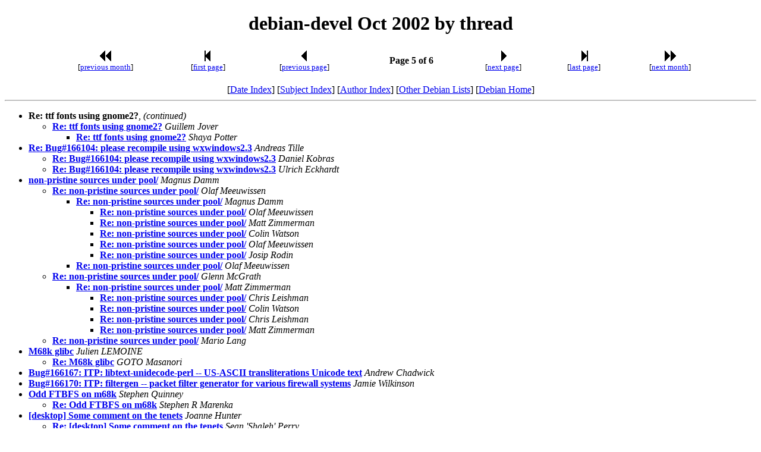

--- FILE ---
content_type: text/html
request_url: https://lists.debian.org/debian-devel/2002/10/thrd5.html
body_size: 10962
content:
<!-- MHonArc v2.6.19 -->
<!DOCTYPE HTML PUBLIC "-//W3C//DTD HTML 4.01 Transitional//EN"
        "http://www.w3.org/TR/html4/loose.dtd">
<HTML>
<HEAD>
<TITLE>debian-devel Oct 2002 by thread
</TITLE>
<META NAME="robots" CONTENT="noindex,follow">
<meta name="viewport" content="width=device-width, initial-scale=1">
</HEAD>
<BODY>
<CENTER><H1>debian-devel Oct 2002 by thread
</H1></CENTER>
<!--TNAVSTART-->
<center>
<table width="90%">
<tr>
<td align="center"><a href="/cgi-bin/navigate/prev/debian-devel/2002/10/thrd5"><img width=20 height=22 src="/images/pprev.png" alt="<<"></a>
<br />
<small>[<a href="/cgi-bin/navigate/prev/debian-devel/2002/10/thrd5">previous month</a>]</small>
</td>
<td align="center"><a href="threads.html"><img width=20 height=22
src="/images/first.png" alt="|<"></a>
<br>
<small>[<a href="threads.html">first page</a>]</small>
</td>
<td align="center"><a href="thrd4.html"><img width=20 height=22
src="/images/prev.png" alt="<"></a>
<br>
<small>[<a href="thrd4.html">previous page</a>]</small>
</td>
<td align="center"><b>Page 5 of 6</b></td>
<td align="center"><a href="thrd6.html"><img width=20 height=22
src="/images/next.png" alt=">"></a>
<br>
<small>[<a href="thrd6.html">next page</a>]</small>
</td>
<td align="center"><a href="thrd6.html"><img width=20 height=22
src="/images/last.png" alt=">|"></a>
<br>
<small>[<a href="thrd6.html">last page</a>]</small>
</td>
<td align="center"><a href="/cgi-bin/navigate/next/debian-devel/2002/10/thrd5"><img width=20 height=22 src="/images/nnext.png" alt="&gt;&gt;"></a>
 <br />
 <small>[<a href="/cgi-bin/navigate/next/debian-devel/2002/10/thrd5">next month</a>]</small>
</td>
</tr>
</table>
<br>
[<a href="maillist.html">Date Index</a>]
[<a href="subject.html">Subject Index</a>]
[<a href="author.html">Author Index</a>]
[<a href="/">Other Debian Lists</a>]
[<a href="https://www.debian.org/">Debian Home</a>]
<hr>
</center>
<!--TNAVEND-->
<ul>
<li><strong>Re: ttf fonts using gnome2?</strong>, <em>(continued)</em>
<ul>
<li><strong><a name="02094" href="msg02094.html">Re: ttf fonts using gnome2?</a></strong> <em>Guillem Jover</em></li>
<ul>
<li><strong><a name="02252" href="msg02252.html">Re: ttf fonts using gnome2?</a></strong> <em>Shaya Potter</em></li>
</li>
</ul>
</li>
</ul>
</li>
<li><strong><a name="01798" href="msg01798.html">Re: Bug#166104: please recompile using wxwindows2.3</a></strong> <em>Andreas Tille</em></li>
<ul>
<li><strong><a name="01814" href="msg01814.html">Re: Bug#166104: please recompile using wxwindows2.3</a></strong> <em>Daniel Kobras</em></li>
</li>
<li><strong><a name="01817" href="msg01817.html">Re: Bug#166104: please recompile using wxwindows2.3</a></strong> <em>Ulrich Eckhardt</em></li>
</li>
</ul>
</li>
<li><strong><a name="01799" href="msg01799.html">non-pristine sources under pool/</a></strong> <em>Magnus Damm</em></li>
<ul>
<li><strong><a name="01804" href="msg01804.html">Re: non-pristine sources under pool/</a></strong> <em>Olaf Meeuwissen</em></li>
<ul>
<li><strong><a name="01807" href="msg01807.html">Re: non-pristine sources under pool/</a></strong> <em>Magnus Damm</em></li>
<ul>
<li><strong><a name="01813" href="msg01813.html">Re: non-pristine sources under pool/</a></strong> <em>Olaf Meeuwissen</em></li>
</li>
<li><strong><a name="01892" href="msg01892.html">Re: non-pristine sources under pool/</a></strong> <em>Matt Zimmerman</em></li>
</li>
<li><strong><a name="01899" href="msg01899.html">Re: non-pristine sources under pool/</a></strong> <em>Colin Watson</em></li>
</li>
<li><strong><a name="01950" href="msg01950.html">Re: non-pristine sources under pool/</a></strong> <em>Olaf Meeuwissen</em></li>
</li>
<li><strong><a name="01824" href="msg01824.html">Re: non-pristine sources under pool/</a></strong> <em>Josip Rodin</em></li>
</li>
</ul>
</li>
<li><strong><a name="01808" href="msg01808.html">Re: non-pristine sources under pool/</a></strong> <em>Olaf Meeuwissen</em></li>
</li>
</ul>
</li>
<li><strong><a name="01810" href="msg01810.html">Re: non-pristine sources under pool/</a></strong> <em>Glenn McGrath</em></li>
<ul>
<li><strong><a name="01894" href="msg01894.html">Re: non-pristine sources under pool/</a></strong> <em>Matt Zimmerman</em></li>
<ul>
<li><strong><a name="02035" href="msg02035.html">Re: non-pristine sources under pool/</a></strong> <em>Chris Leishman</em></li>
</li>
<li><strong><a name="02036" href="msg02036.html">Re: non-pristine sources under pool/</a></strong> <em>Colin Watson</em></li>
</li>
<li><strong><a name="02302" href="msg02302.html">Re: non-pristine sources under pool/</a></strong> <em>Chris Leishman</em></li>
</li>
<li><strong><a name="02041" href="msg02041.html">Re: non-pristine sources under pool/</a></strong> <em>Matt Zimmerman</em></li>
</li>
</ul>
</li>
</ul>
</li>
<li><strong><a name="02039" href="msg02039.html">Re: non-pristine sources under pool/</a></strong> <em>Mario Lang</em></li>
</li>
</ul>
</li>
<li><strong><a name="01805" href="msg01805.html">M68k glibc</a></strong> <em>Julien LEMOINE</em></li>
<ul>
<li><strong><a name="01818" href="msg01818.html">Re: M68k glibc</a></strong> <em>GOTO Masanori</em></li>
</li>
</ul>
</li>
<li><strong><a name="01823" href="msg01823.html">Bug#166167: ITP: libtext-unidecode-perl -- US-ASCII transliterations Unicode text</a></strong> <em>Andrew Chadwick</em></li>
<li><strong><a name="01827" href="msg01827.html">Bug#166170: ITP: filtergen -- packet filter generator for various firewall systems</a></strong> <em>Jamie Wilkinson</em></li>
<li><strong><a name="01832" href="msg01832.html">Odd FTBFS on m68k</a></strong> <em>Stephen Quinney</em></li>
<ul>
<li><strong><a name="01837" href="msg01837.html">Re: Odd FTBFS on m68k</a></strong> <em>Stephen R Marenka</em></li>
</li>
</ul>
</li>
<li><strong><a name="01833" href="msg01833.html">[desktop] Some comment on the tenets</a></strong> <em>Joanne Hunter</em></li>
<ul>
<li><strong><a name="01859" href="msg01859.html">Re: [desktop] Some comment on the tenets</a></strong> <em>Sean 'Shaleh' Perry</em></li>
</li>
<li><strong><a name="01864" href="msg01864.html">Re: [desktop] Some comment on the tenets</a></strong> <em>Colin Walters</em></li>
<ul>
<li><strong><a name="01878" href="msg01878.html">Re: [desktop] Some comment on the tenets</a></strong> <em>Steve Langasek</em></li>
<ul>
<li><strong><a name="01909" href="msg01909.html">Re: [desktop] Some comment on the tenets</a></strong> <em>Colin Walters</em></li>
</li>
<li><strong><a name="01913" href="msg01913.html">Re: [desktop] Some comment on the tenets</a></strong> <em>Oliver Kurth</em></li>
</li>
<li><strong><a name="01916" href="msg01916.html">Re: [desktop] Some comment on the tenets</a></strong> <em>Joakim Kolsj&#xF6;</em></li>
</li>
<li><strong><a name="01939" href="msg01939.html">Re: [desktop] Some comment on the tenets</a></strong> <em>Colin Walters</em></li>
</li>
<li><strong><a name="01915" href="msg01915.html">Re: [desktop] Some comment on the tenets</a></strong> <em>Steve Langasek</em></li>
</li>
<li><strong><a name="02009" href="msg02009.html">Re: [desktop] Some comment on the tenets</a></strong> <em>Michael Piefel</em></li>
</li>
</ul>
</li>
</ul>
</li>
</ul>
</li>
<li><strong><a name="01856" href="msg01856.html">can someone summarize the desktop discussion please</a></strong> <em>Sean 'Shaleh' Perry</em></li>
<li><strong><a name="01871" href="msg01871.html">Creating Release{.gpg} files, how to do it...for a local cache</a></strong> <em>Walter Tautz</em></li>
<ul>
<li><strong><a name="01882" href="msg01882.html">Re: Creating Release{.gpg} files, how to do it...for a local cache</a></strong> <em>Thorsten Sauter</em></li>
</li>
<li><strong><a name="02025" href="msg02025.html">Re: Creating Release{.gpg} files, how to do it...for a local cache</a></strong> <em>Tomas Pospisek's Mailing Lists</em></li>
</li>
</ul>
</li>
<li><strong><a name="01902" href="msg01902.html">Terminal Services</a></strong> <em>Matthew C. Tedder</em></li>
<li><strong><a name="01904" href="msg01904.html">Terminal Services (w/ message)</a></strong> <em>Matthew C. Tedder</em></li>
<ul>
<li><strong><a name="01906" href="msg01906.html">Re: Terminal Services (w/ message)</a></strong> <em>Steve Langasek</em></li>
</li>
<li><strong><a name="02004" href="msg02004.html">Re: Terminal Services (w/ message)</a></strong> <em>Ola Lundqvist</em></li>
</li>
</ul>
</li>
<li><strong><a name="01914" href="msg01914.html">[desktop] formal Usability process</a></strong> <em>Robert Watkins</em></li>
<ul>
<li><strong><a name="01961" href="msg01961.html">Re: [desktop] formal Usability process</a></strong> <em>Luke Seubert</em></li>
<ul>
<li><strong><a name="02031" href="msg02031.html">Re: [desktop] formal Usability process</a></strong> <em>Robert Watkins</em></li>
</li>
</ul>
</li>
</ul>
</li>
<li><strong><a name="01920" href="msg01920.html">searching for a sponsor</a></strong> <em>Fabio Massimo Di Nitto</em></li>
<ul>
<li><strong><a name="02026" href="msg02026.html">Re: searching for a sponsor</a></strong> <em>martin f krafft</em></li>
</li>
</ul>
</li>
<li><strong><a name="01974" href="msg01974.html">Bug#166259: ITP: lasker -- FICS-like free internet chess server</a></strong> <em>Lukas Geyer</em></li>
<li><strong><a name="02005" href="msg02005.html">Bug#166282: ITP: gnumed -- [Med] Medical practice management</a></strong> <em>Andreas Tille</em></li>
<li><strong><a name="02011" href="msg02011.html">Bug#166290: ITP: cl-othello -- Othello Game for Common Lisp</a></strong> <em>Kevin M. Rosenberg</em></li>
<li><strong><a name="02017" href="msg02017.html">package integrity/compliance testing with dpkg?</a></strong> <em>Andrea Borgia</em></li>
<li><strong><a name="02028" href="msg02028.html">[desktop] Proposal for menu layout and package sections</a></strong> <em>Enrico Zini</em></li>
<li><strong><a name="02032" href="msg02032.html">Bug#166308: ITP: cl-binary-types -- Common Lisp package for reading and writing binary files</a></strong> <em>Kevin M. Rosenberg</em></li>
<li><strong><a name="02034" href="msg02034.html">po-debconf conversion?</a></strong> <em>Mario Lang</em></li>
<ul>
<li><strong><a name="02063" href="msg02063.html">Re: po-debconf conversion?</a></strong> <em>Branden Robinson</em></li>
</li>
</ul>
</li>
<li><strong><a name="02037" href="msg02037.html">regarding sponsorship</a></strong> <em>annie johnson kappil</em></li>
<ul>
<li><strong><a name="02066" href="msg02066.html">Re: regarding sponsorship</a></strong> <em>Russell Coker</em></li>
<ul>
<li><strong><a name="02069" href="msg02069.html">Re: regarding sponsorship</a></strong> <em>Sean 'Shaleh' Perry</em></li>
<ul>
<li><strong><a name="02227" href="msg02227.html">Re: regarding sponsorship</a></strong> <em>Branden Robinson</em></li>
</li>
</ul>
</li>
<li><strong><a name="02154" href="msg02154.html">Re: regarding sponsorship</a></strong> <em>Graham Wilson</em></li>
<ul>
<li><strong><a name="02157" href="msg02157.html">Re: regarding sponsorship</a></strong> <em>J.H.M. Dassen (Ray)</em></li>
</li>
</ul>
</li>
</ul>
</li>
<li>&lt;Possible follow-ups&gt;</li>
<li><strong><a name="02556" href="msg02556.html">Re: regarding sponsorship</a></strong> <em>Ben Armstrong</em></li>
<ul>
<li><strong><a name="02557" href="msg02557.html">Re: regarding sponsorship</a></strong> <em>Emile van Bergen</em></li>
</li>
</ul>
</li>
 </ul>
</li>
<li><strong><a name="02050" href="msg02050.html">[desktop]&#xA0;Real users experience.</a></strong> <em>Jesus Climent</em></li>
<ul>
<li><strong><a name="02077" href="msg02077.html">Re: [desktop] Real users experience.</a></strong> <em>Colin Walters</em></li>
<ul>
<li><strong><a name="02122" href="msg02122.html">Re: [desktop]&#xC2;&#xA0;Real users experience.</a></strong> <em>Jesus Climent</em></li>
<ul>
<li><strong><a name="02136" href="msg02136.html">Re: [desktop]&#xC2;&#xA0;Real users experience.</a></strong> <em>Magnus Therning</em></li>
</li>
</ul>
</li>
</ul>
</li>
<li><strong><a name="02097" href="msg02097.html">Re: [desktop]&#xA0;Real users experience.</a></strong> <em>Steve Langasek</em></li>
</li>
<li><strong><a name="02141" href="msg02141.html">Re: [desktop]&#xA0;Real users experience.</a></strong> <em>Richard Braakman</em></li>
<ul>
<li><strong><a name="02150" href="msg02150.html">Re: [desktop] Real users experience.</a></strong> <em>Colin Walters</em></li>
<ul>
<li><strong><a name="02378" href="msg02378.html">Re: [desktop]&#xC2;&#xA0;Real users experience.</a></strong> <em>Daniel Burrows</em></li>
</li>
<li><strong><a name="02379" href="msg02379.html">Re: [desktop]&#xC2;&#xA0;Real users experience.</a></strong> <em>Craig Dickson</em></li>
</li>
<li><strong><a name="02381" href="msg02381.html">Re: [desktop]&#xC2; Real users experience.</a></strong> <em>Colin Walters</em></li>
</li>
<li><strong><a name="02382" href="msg02382.html">Re: [desktop]&#xC2;&#xC2;&#xA0;Real users experience.</a></strong> <em>Craig Dickson</em></li>
</li>
<li><strong><a name="02389" href="msg02389.html">Re: [desktop]&#xC2;&#xC2;&#xA0;Real users experience.</a></strong> <em>Richard Braakman</em></li>
</li>
<li><strong><a name="02391" href="msg02391.html">Re: [desktop]&#xC2;&#xC2; Real users experience.</a></strong> <em>Colin Walters</em></li>
</li>
<li><strong><a name="02410" href="msg02410.html">Re: [desktop]&#xC2;&#xC2;&#xA0;Real users experience.</a></strong> <em>Daniel Burrows</em></li>
</li>
</ul>
</li>
</ul>
</li>
<li><strong><a name="02312" href="msg02312.html">Re: [desktop]&#xA0;Real users experience.</a></strong> <em>martin f krafft</em></li>
<ul>
<li><strong><a name="02316" href="msg02316.html">Re: [desktop]</a></strong> <em>Emile van Bergen</em></li>
</li>
<li><strong><a name="02340" href="msg02340.html">Re: [desktop]?Real users experience.</a></strong> <em>Toni Mueller</em></li>
</li>
</ul>
</li>
<li><strong><a name="02396" href="msg02396.html">Re: [desktop] Real users experience.</a></strong> <em>Anthony DeRobertis</em></li>
<ul>
<li><strong><a name="02399" href="msg02399.html">Re: [desktop]&#xC2;&#xA0;Real users experience.</a></strong> <em>Craig Dickson</em></li>
<ul>
<li><strong><a name="02400" href="msg02400.html">Re: [desktop]??Real users experience.</a></strong> <em>Elladan</em></li>
</li>
<li><strong><a name="02421" href="msg02421.html">Re: [desktop]&#xC2;&#xA0;Real users experience.</a></strong> <em>Andreas Metzler</em></li>
</li>
</ul>
</li>
<li><strong><a name="02423" href="msg02423.html">Re: [desktop]&#xC2; Real users experience.</a></strong> <em>Adrian 'Dagurashibanipal' von Bidder</em></li>
</li>
</ul>
</li>
</ul>
</li>
<li><strong><a name="02054" href="msg02054.html">Bug#166352: ITP: gnometab -- WYSISYG GNOME2 Program for creating guitar tabs</a></strong> <em>Joachim Breitner</em></li>
<li><strong><a name="02056" href="msg02056.html">Woody + Dell PowerEdge = disaster.</a></strong> <em>Jakub Turski</em></li>
<ul>
<li><strong><a name="02067" href="msg02067.html">Re: Woody + Dell PowerEdge = disaster.</a></strong> <em>Josip Rodin</em></li>
</li>
</ul>
</li>
<li><strong><a name="02073" href="msg02073.html">Boletim Site Festivais do Brasil - Numero 1</a></strong> <em>Boletim Site Festivais do Brasil</em></li>
<li><strong><a name="02079" href="msg02079.html">findutils not actively maintained</a></strong> <em>Mike Fedyk</em></li>
<ul>
<li><strong><a name="02124" href="msg02124.html">Re: findutils not actively maintained</a></strong> <em>Andreas Metzler</em></li>
<ul>
<li><strong><a name="02307" href="msg02307.html">Re: findutils not actively maintained</a></strong> <em>Thomas Schoepf</em></li>
</li>
</ul>
</li>
<li><strong><a name="02306" href="msg02306.html">Re: findutils not actively maintained</a></strong> <em>Thomas Schoepf</em></li>
<ul>
<li><strong><a name="02320" href="msg02320.html">Re: findutils not actively maintained</a></strong> <em>Andreas Metzler</em></li>
<ul>
<li><strong><a name="02323" href="msg02323.html">Re: findutils not actively maintained</a></strong> <em>Mike Fedyk</em></li>
</li>
<li><strong><a name="02324" href="msg02324.html">Re: findutils not actively maintained</a></strong> <em>Mike Fedyk</em></li>
</li>
<li><strong><a name="02333" href="msg02333.html">Re: findutils not actively maintained</a></strong> <em>Thomas Schoepf</em></li>
</li>
<li><strong><a name="02336" href="msg02336.html">Re: findutils not actively maintained</a></strong> <em>Mike Fedyk</em></li>
</li>
<li><strong><a name="02331" href="msg02331.html">Re: findutils not actively maintained</a></strong> <em>Thomas Schoepf</em></li>
</li>
</ul>
</li>
<li><strong><a name="02325" href="msg02325.html">Re: findutils not actively maintained</a></strong> <em>Branden Robinson</em></li>
<ul>
<li><strong><a name="02329" href="msg02329.html">Re: findutils not actively maintained</a></strong> <em>Adam Heath</em></li>
</li>
<li><strong><a name="02332" href="msg02332.html">Re: findutils not actively maintained</a></strong> <em>Clint Adams</em></li>
</li>
<li><strong><a name="02415" href="msg02415.html">Re: findutils not actively maintained</a></strong> <em>Thomas Bushnell, BSG</em></li>
</li>
</ul>
</li>
</ul>
</li>
<li>&lt;Possible follow-ups&gt;</li>
<li><strong><a name="02365" href="msg02365.html">Re: Re: findutils not actively maintained</a></strong> <em>Thomas Sch&#xF6;pf</em></li>
</li>
 </ul>
</li>
<li><strong><a name="02082" href="msg02082.html">[Desktop] What accounts on a machine?</a></strong> <em>Alan Chandler</em></li>
<ul>
<li><strong><a name="02098" href="msg02098.html">Re: [Desktop] What accounts on a machine?</a></strong> <em>Steve Langasek</em></li>
<ul>
<li><strong><a name="02128" href="msg02128.html">Re: [Desktop] What accounts on a machine?</a></strong> <em>Alan Chandler</em></li>
<ul>
<li><strong><a name="02131" href="msg02131.html">Re: [Desktop] What accounts on a machine?</a></strong> <em>Martijn van Oosterhout</em></li>
</li>
<li><strong><a name="02132" href="msg02132.html">Re: [Desktop] What accounts on a machine?</a></strong> <em>Duncan Findlay</em></li>
</li>
<li><strong><a name="02135" href="msg02135.html">Re: [Desktop] What accounts on a machine?</a></strong> <em>Duncan Findlay</em></li>
</li>
<li><strong><a name="02259" href="msg02259.html">Re: [Desktop] What accounts on a machine?</a></strong> <em>Thomas Zimmerman</em></li>
</li>
<li><strong><a name="02143" href="msg02143.html">Re: [Desktop] What accounts on a machine?</a></strong> <em>Peter Makholm</em></li>
</li>
<li><strong><a name="02254" href="msg02254.html">Re: [Desktop] What accounts on a machine?</a></strong> <em>Erik Steffl</em></li>
</li>
<li><strong><a name="02279" href="msg02279.html">Re: [Desktop] What accounts on a machine?</a></strong> <em>Eduard Bloch</em></li>
</li>
<li><strong><a name="02283" href="msg02283.html">Re: [Desktop] What accounts on a machine?</a></strong> <em>Alan Chandler</em></li>
</li>
<li><strong><a name="02388" href="msg02388.html">Re: [Desktop] What accounts on a machine?</a></strong> <em>Matthew Tedder</em></li>
</li>
<li><strong><a name="02394" href="msg02394.html">Re: [Desktop] What accounts on a machine?</a></strong> <em>emile</em></li>
</li>
<li><strong><a name="02412" href="msg02412.html">Re: [Desktop] What accounts on a machine?</a></strong> <em>Daniel Burrows</em></li>
</li>
<li><strong><a name="02627" href="msg02627.html">Re: [Desktop] What accounts on a machine?</a></strong> <em>Matthew Tedder</em></li>
</li>
<li><strong><a name="02633" href="msg02633.html">Re: [Desktop] What accounts on a machine?</a></strong> <em>Emile van Bergen</em></li>
</li>
</ul>
</li>
</ul>
</li>
</ul>
</li>
<li><strong><a name="02099" href="msg02099.html">New bison compatibility... (asterisk)</a></strong> <em>Mark Purcell</em></li>
<ul>
<li><strong><a name="02103" href="msg02103.html">Re: New bison compatibility... (asterisk)</a></strong> <em>Martijn</em></li>
<ul>
<li><strong><a name="02107" href="msg02107.html">Re: New bison compatibility... (asterisk)</a></strong> <em>Mark Purcell</em></li>
</li>
</ul>
</li>
</ul>
</li>
<li><strong><a name="02102" href="msg02102.html">Re: Read please!</a></strong> <em>Allen Smith</em></li>
<li><strong><a name="02108" href="msg02108.html">Which installer for DeMuDi...?</a></strong> <em>marco trevisani</em></li>
<ul>
<li><strong><a name="02144" href="msg02144.html">Re: Which installer for DeMuDi...?</a></strong> <em>Graham Wilson</em></li>
</li>
</ul>
</li>
<li><strong><a name="02110" href="msg02110.html">To: debian-devel as a Good Person</a></strong> <em>Dr. Carter, President</em></li>
<ul>
<li><strong><a name="02126" href="msg02126.html">Re: To: debian-devel as a Good Person</a></strong> <em>Richard Braakman</em></li>
</li>
</ul>
</li>
<li><strong><a name="02111" href="msg02111.html">I've tested the PGI installer</a></strong> <em>Nick Name</em></li>
<ul>
<li><strong><a name="02112" href="msg02112.html">Re: I've tested the PGI installer</a></strong> <em>jorge o. castro</em></li>
<ul>
<li><strong><a name="02229" href="msg02229.html">Re: I've tested the PGI installer</a></strong> <em>Branden Robinson</em></li>
<ul>
<li><strong><a name="02232" href="msg02232.html">Re: I've tested the PGI installer</a></strong> <em>jorge o. castro</em></li>
</li>
<li><strong><a name="02236" href="msg02236.html">Re: I've tested the PGI installer</a></strong> <em>jorge o. castro</em></li>
</li>
<li><strong><a name="02330" href="msg02330.html">Re: I've tested the PGI installer</a></strong> <em>Branden Robinson</em></li>
</li>
</ul>
</li>
</ul>
</li>
<li><strong><a name="02123" href="msg02123.html">Re: I've tested the PGI installer</a></strong> <em>Petter Reinholdtsen</em></li>
<ul>
<li><strong><a name="02230" href="msg02230.html">Re: I've tested the PGI installer</a></strong> <em>Branden Robinson</em></li>
</li>
</ul>
</li>
<li><strong><a name="02228" href="msg02228.html">Re: I've tested the PGI installer</a></strong> <em>Branden Robinson</em></li>
<ul>
<li><strong><a name="02246" href="msg02246.html">Re: I've tested the PGI installer</a></strong> <em>Daniel Burrows</em></li>
<ul>
<li><strong><a name="02326" href="msg02326.html">Re: I've tested the PGI installer</a></strong> <em>Branden Robinson</em></li>
</li>
</ul>
</li>
<li><strong><a name="02265" href="msg02265.html">Re: I've tested the PGI installer</a></strong> <em>Petter Reinholdtsen</em></li>
<ul>
<li><strong><a name="02327" href="msg02327.html">Re: I've tested the PGI installer</a></strong> <em>Branden Robinson</em></li>
</li>
</ul>
</li>
<li><strong><a name="02273" href="msg02273.html">Re: I've tested the PGI installer</a></strong> <em>Nick Name</em></li>
<ul>
<li><strong><a name="02328" href="msg02328.html">Re: I've tested the PGI installer</a></strong> <em>Branden Robinson</em></li>
</li>
<li><strong><a name="02355" href="msg02355.html">Re: I've tested the PGI installer</a></strong> <em>Nick Name</em></li>
</li>
<li><strong><a name="02357" href="msg02357.html">Re: I've tested the PGI installer</a></strong> <em>Steve Langasek</em></li>
</li>
<li><strong><a name="02358" href="msg02358.html">Re: I've tested the PGI installer</a></strong> <em>Nick Name</em></li>
</li>
</ul>
</li>
</ul>
</li>
</ul>
</li>
<li><strong><a name="02118" href="msg02118.html">Bug#166421: ITP: luola -- multiplayer cave-flying game</a></strong> <em>Christian T. Steigies</em></li>
<li><strong><a name="02120" href="msg02120.html">[desktop] nautilus patched, screenshot, and splash	screens/backgrounds</a></strong> <em>Colin Walters</em></li>
<ul>
<li><strong><a name="02149" href="msg02149.html">Re: [desktop] nautilus patched, screenshot, and splash	screens/backgrounds</a></strong> <em>Roger So</em></li>
<ul>
<li><strong><a name="02292" href="msg02292.html">Re: [desktop] nautilus patched, screenshot, and splash	screens/backgrounds</a></strong> <em>Colin Walters</em></li>
<ul>
<li><strong><a name="02301" href="msg02301.html">Re: [desktop] nautilus patched, screenshot, and splash screens/backgrounds</a></strong> <em>Bart Schuller</em></li>
</li>
<li><strong><a name="02309" href="msg02309.html">Re: [desktop] nautilus patched, screenshot, and splash screens/backgrounds</a></strong> <em>John Keniry</em></li>
</li>
<li><strong><a name="02317" href="msg02317.html">Re: [desktop] nautilus patched, screenshot, and splash	screens/backgrounds</a></strong> <em>Colin Walters</em></li>
</li>
<li><strong><a name="02364" href="msg02364.html">Re: [desktop] nautilus patched, screenshot, and splash screens/backgrounds</a></strong> <em>Michael Piefel</em></li>
</li>
<li><strong><a name="02440" href="msg02440.html">Re: [desktop] nautilus patched, screenshot, and splash	screens/backgrounds</a></strong> <em>Roger So</em></li>
</li>
<li><strong><a name="02442" href="msg02442.html">Re: [desktop] nautilus patched, screenshot, and splash	screens/backgrounds</a></strong> <em>Colin Walters</em></li>
</li>
</ul>
</li>
</ul>
</li>
</ul>
</li>
<li><strong><a name="02133" href="msg02133.html">Debian audits (qa, security, rough, performance...)</a></strong> <em>Drew Scott Daniels</em></li>
<ul>
<li><strong><a name="02145" href="msg02145.html">Re: Debian audits (qa, security, rough, performance...)</a></strong> <em>Steve Kemp</em></li>
<ul>
<li><strong><a name="02243" href="msg02243.html">Re: Debian audits (qa, security, rough, performance...)</a></strong> <em>Drew Scott Daniels</em></li>
</li>
</ul>
</li>
<li><strong><a name="02214" href="msg02214.html">Re: Debian audits (qa, security, rough, performance...)</a></strong> <em>Sean 'Shaleh' Perry</em></li>
<ul>
<li><strong><a name="02244" href="msg02244.html">Re: Debian audits (qa, security, rough, performance...)</a></strong> <em>Drew Scott Daniels</em></li>
</li>
</ul>
</li>
</ul>
</li>
<li><strong><a name="02138" href="msg02138.html">APRENDA O MEJORE SUS IDIOMAS</a></strong> <em>CLASES CON PROFESOR PRESENCIAL - SIN DESPLAZARSE- EN SU DOMICILIO O EMPRESA</em></li>
<li><strong><a name="02142" href="msg02142.html">Some fonts</a></strong> <em>Juhapekka Tolvanen</em></li>
<li><strong><a name="02146" href="msg02146.html">Bug#166482: ITP: cl-pubmed -- Common Lisp library for accessing Pubmed medical literature database</a></strong> <em>Kevin M. Rosenberg</em></li>
<li><strong><a name="02147" href="msg02147.html">Re: A Round of Removals</a></strong> <em>Thomas Bushnell, BSG</em></li>
<ul>
<li><strong><a name="02161" href="msg02161.html">Re: A Round of Removals</a></strong> <em>Jochen Voss</em></li>
<ul>
<li><strong><a name="02163" href="msg02163.html">Re: A Round of Removals</a></strong> <em>Matt Zimmerman</em></li>
<ul>
<li><strong><a name="02164" href="msg02164.html">Re: A Round of Removals</a></strong> <em>Aurelien Jarno</em></li>
</li>
<li><strong><a name="02166" href="msg02166.html">Re: A Round of Removals</a></strong> <em>Matt Zimmerman</em></li>
</li>
<li><strong><a name="02168" href="msg02168.html">Re: A Round of Removals</a></strong> <em>Aurelien Jarno</em></li>
</li>
<li><strong><a name="02167" href="msg02167.html">Re: A Round of Removals</a></strong> <em>Otavio Salvador</em></li>
</li>
<li><strong><a name="02170" href="msg02170.html">Re: A Round of Removals</a></strong> <em>Matt Zimmerman</em></li>
</li>
<li><strong><a name="02193" href="msg02193.html">Re: A Round of Removals</a></strong> <em>Adam Heath</em></li>
</li>
<li><strong><a name="02216" href="msg02216.html">Re: A Round of Removals</a></strong> <em>Jeff Licquia</em></li>
</li>
<li><strong><a name="02217" href="msg02217.html">Re: A Round of Removals</a></strong> <em>Adam Heath</em></li>
</li>
<li><strong><a name="02222" href="msg02222.html">Re: A Round of Removals</a></strong> <em>Jeff Licquia</em></li>
</li>
<li><strong><a name="02231" href="msg02231.html">Re: A Round of Removals</a></strong> <em>Branden Robinson</em></li>
</li>
<li><strong><a name="02249" href="msg02249.html">Re: A Round of Removals</a></strong> <em>Daniel Martin</em></li>
</li>
<li><strong><a name="02258" href="msg02258.html">Re: A Round of Removals</a></strong> <em>Steve Langasek</em></li>
</li>
<li><strong><a name="02261" href="msg02261.html">Re: A Round of Removals</a></strong> <em>Marc Haber</em></li>
</li>
<li><strong><a name="02285" href="msg02285.html">Re: A Round of Removals</a></strong> <em>Alan Shutko</em></li>
</li>
<li><strong><a name="02386" href="msg02386.html">Re: A Round of Removals</a></strong> <em>Thomas Bushnell, BSG</em></li>
</li>
<li><strong><a name="02390" href="msg02390.html">Re: A Round of Removals</a></strong> <em>Alan Shutko</em></li>
</li>
<li><strong><a name="02426" href="msg02426.html">Re: A Round of Removals</a></strong> <em>Hamish Moffatt</em></li>
</li>
<li><strong><a name="02431" href="msg02431.html">Re: A Round of Removals</a></strong> <em>Alan Shutko</em></li>
</li>
<li><strong><a name="02451" href="msg02451.html">Re: A Round of Removals</a></strong> <em>Hamish Moffatt</em></li>
</li>
<li><strong><a name="02406" href="msg02406.html">Re: A Round of Removals</a></strong> <em>Simon Richter</em></li>
</li>
<li><strong><a name="02471" href="msg02471.html">Re: A Round of Removals</a></strong> <em>Marc Haber</em></li>
</li>
<li><strong><a name="02334" href="msg02334.html">Re: A Round of Removals</a></strong> <em>Branden Robinson</em></li>
</li>
<li><strong><a name="02173" href="msg02173.html">Re: A Round of Removals</a></strong> <em>Toni Mueller</em></li>
</li>
<li><strong><a name="02176" href="msg02176.html">Re: A Round of Removals</a></strong> <em>Thomas Bushnell, BSG</em></li>
</li>
<li><strong><a name="02194" href="msg02194.html">Re: A Round of Removals</a></strong> <em>Christian Marillat</em></li>
</li>
<li><strong><a name="02212" href="msg02212.html">Re: A Round of Removals</a></strong> <em>Hamish Moffatt</em></li>
</li>
<li><strong><a name="02245" href="msg02245.html">Re: A Round of Removals</a></strong> <em>Daniel Martin</em></li>
</li>
<li><strong><a name="02247" href="msg02247.html">Re: A Round of Removals</a></strong> <em>Thomas Bushnell, BSG</em></li>
</li>
<li><strong><a name="02250" href="msg02250.html">Re: A Round of Removals</a></strong> <em>Daniel Martin</em></li>
</li>
<li><strong><a name="02272" href="msg02272.html">Re: A Round of Removals</a></strong> <em>Hamish Moffatt</em></li>
</li>
<li><strong><a name="02296" href="msg02296.html">Re: A Round of Removals</a></strong> <em>Daniel Burrows</em></li>
</li>
<li><strong><a name="02248" href="msg02248.html">Re: A Round of Removals</a></strong> <em>David Schleef</em></li>
</li>
<li><strong><a name="02196" href="msg02196.html">Re: A Round of Removals</a></strong> <em>Bdale Garbee</em></li>
</li>
<li><strong><a name="02199" href="msg02199.html">Re: A Round of Removals</a></strong> <em>Matt Zimmerman</em></li>
</li>
<li><strong><a name="02211" href="msg02211.html">Re: A Round of Removals</a></strong> <em>Daniel Stone</em></li>
</li>
</ul>
</li>
<li><strong><a name="02171" href="msg02171.html">Re: A Round of Removals</a></strong> <em>Lukas Geyer</em></li>
</li>
<li><strong><a name="02172" href="msg02172.html">Re: A Round of Removals</a></strong> <em>J&#xE9;r&#xF4;me Marant</em></li>
</li>
<li><strong><a name="02187" href="msg02187.html">iptstate memory leak (was Re: A Round of Removals)</a></strong> <em>Clint Adams</em></li>
</li>
<li><strong><a name="02191" href="msg02191.html">Re: A Round of Removals</a></strong> <em>Andreas Metzler</em></li>
<ul>
<li><strong><a name="02200" href="msg02200.html">Re: A Round of Removals</a></strong> <em>Chris Lawrence</em></li>
</li>
<li><strong><a name="02264" href="msg02264.html">Re: A Round of Removals</a></strong> <em>Andreas Metzler</em></li>
</li>
<li><strong><a name="02268" href="msg02268.html">Re: A Round of Removals</a></strong> <em>Anthony Towns</em></li>
</li>
<li><strong><a name="02269" href="msg02269.html">Re: A Round of Removals</a></strong> <em>Anthony Towns</em></li>
</li>
<li><strong><a name="02287" href="msg02287.html">Re: A Round of Removals</a></strong> <em>Andreas Metzler</em></li>
</li>
<li><strong><a name="02291" href="msg02291.html">Re: A Round of Removals</a></strong> <em>Anthony Towns</em></li>
</li>
<li><strong><a name="02274" href="msg02274.html">Re: A Round of Removals</a></strong> <em>Andreas Metzler</em></li>
</li>
<li><strong><a name="02275" href="msg02275.html">Re: A Round of Removals</a></strong> <em>Anthony Towns</em></li>
</li>
<li><strong><a name="02276" href="msg02276.html">Re: A Round of Removals</a></strong> <em>Andreas Metzler</em></li>
</li>
<li><strong><a name="02277" href="msg02277.html">Re: A Round of Removals</a></strong> <em>Lukas Geyer</em></li>
</li>
<li><strong><a name="02295" href="msg02295.html">Re: A Round of Removals</a></strong> <em>Colin Walters</em></li>
</li>
<li><strong><a name="02305" href="msg02305.html">Re: A Round of Removals</a></strong> <em>Thomas Schoepf</em></li>
</li>
</ul>
</li>
<li><strong><a name="02202" href="msg02202.html">Re: A Round of Removals</a></strong> <em>Josip Rodin</em></li>
</li>
<li><strong><a name="02210" href="msg02210.html">Re: A Round of Removals</a></strong> <em>Daniel Stone</em></li>
<ul>
<li><strong><a name="02226" href="msg02226.html">Re: A Round of Removals</a></strong> <em>Grzegorz Prokopski</em></li>
</li>
<li><strong><a name="02341" href="msg02341.html">Re: A Round of Removals</a></strong> <em>Branden Robinson</em></li>
</li>
<li><strong><a name="02343" href="msg02343.html">Re: A Round of Removals</a></strong> <em>Daniel Stone</em></li>
</li>
<li><strong><a name="02373" href="msg02373.html">Re: A Round of Removals</a></strong> <em>Hamish Moffatt</em></li>
</li>
<li><strong><a name="02362" href="msg02362.html">Re: A Round of Removals</a></strong> <em>tomas pospisek</em></li>
</li>
</ul>
</li>
<li><strong><a name="02614" href="msg02614.html">Re: A Round of Removals</a></strong> <em>Matijs van Zuijlen</em></li>
<ul>
<li><strong><a name="02620" href="msg02620.html">Re: A Round of Removals</a></strong> <em>Tomas Pospisek's Mailing Lists</em></li>
</li>
<li><strong><a name="02622" href="msg02622.html">Re: A Round of Removals</a></strong> <em>Matijs van Zuijlen</em></li>
</li>
<li><strong><a name="02632" href="msg02632.html">Re: A Round of Removals</a></strong> <em>Simon Richter</em></li>
</li>
<li><strong><a name="02624" href="msg02624.html">Re: A Round of Removals</a></strong> <em>Simon Richter</em></li>
</li>
<li><strong><a name="02626" href="msg02626.html">Re: A Round of Removals</a></strong> <em>Lukas Geyer</em></li>
</li>
<li><strong><a name="02635" href="msg02635.html">Re: A Round of Removals</a></strong> <em>Matijs van Zuijlen</em></li>
</li>
<li><strong><a name="02642" href="msg02642.html">Re: A Round of Removals</a></strong> <em>Simon Richter</em></li>
</li>
<li><em>Message not available</em><li><strong><a name="02629" href="msg02629.html">Re: A Round of Removals</a></strong> <em>Simon Richter</em></li>
</li>
<li><strong><a name="02638" href="msg02638.html">Re: A Round of Removals</a></strong> <em>Matijs van Zuijlen</em></li>
</li>
<li><strong><a name="02643" href="msg02643.html">Re: A Round of Removals</a></strong> <em>Simon Richter</em></li>
</li>
</li>
<li><strong><a name="02637" href="msg02637.html">Re: A Round of Removals</a></strong> <em>Junichi Uekawa</em></li>
</li>
<li><strong><a name="02645" href="msg02645.html">Re: A Round of Removals</a></strong> <em>Simon Richter</em></li>
</li>
<li><strong><a name="02639" href="msg02639.html">Re: A Round of Removals</a></strong> <em>Matthew Palmer</em></li>
</li>
<li><strong><a name="02640" href="msg02640.html">Re: A Round of Removals</a></strong> <em>Matijs van Zuijlen</em></li>
</li>
</ul>
</li>
</ul>
</li>
<li>&lt;Possible follow-ups&gt;</li>
<li><strong><a name="02155" href="msg02155.html">Re: A Round of Removals</a></strong> <em>Stephen Zander</em></li>
<ul>
<li><strong><a name="02159" href="msg02159.html">Re: A Round of Removals</a></strong> <em>Peter Palfrader</em></li>
<ul>
<li><strong><a name="02215" href="msg02215.html">Re: A Round of Removals</a></strong> <em>Stephen Zander</em></li>
</li>
</ul>
</li>
</ul>
</li>
<li><strong><a name="02476" href="msg02476.html">Re: A Round of Removals</a></strong> <em>Javier Fern&#xE1;ndez-Sanguino Pe&#xF1;a</em></li>
<ul>
<li><strong><a name="02528" href="msg02528.html">Re: A Round of Removals</a></strong> <em>Anthony Towns</em></li>
<ul>
<li><strong><a name="02546" href="msg02546.html">Re: A Round of Removals</a></strong> <em>Javier Fern&#xE1;ndez-Sanguino Pe&#xF1;a</em></li>
</li>
<li><strong><a name="02580" href="msg02580.html">Re: A Round of Removals</a></strong> <em>Anthony Towns</em></li>
</li>
<li><strong><a name="02585" href="msg02585.html">Re: A Round of Removals</a></strong> <em>Javier Fern&#xE1;ndez-Sanguino Pe&#xF1;a</em></li>
</li>
</ul>
</li>
</ul>
</li>
 </ul>
</li>
<li><strong><a name="02151" href="msg02151.html">Re: A Round of Removals (addendum)</a></strong> <em>J&#xE9;r&#xF4;me Marant</em></li>
<ul>
<li><strong><a name="02152" href="msg02152.html">Re: A Round of Removals (addendum)</a></strong> <em>Colin Watson</em></li>
<ul>
<li><strong><a name="02174" href="msg02174.html">Re: A Round of Removals (addendum)</a></strong> <em>J&#xE9;r&#xF4;me Marant</em></li>
<ul>
<li><strong><a name="02177" href="msg02177.html">Re: A Round of Removals (addendum)</a></strong> <em>Thomas Bushnell, BSG</em></li>
</li>
<li><strong><a name="02179" href="msg02179.html">Re: A Round of Removals (addendum)</a></strong> <em>J&#xE9;r&#xF4;me Marant</em></li>
</li>
<li><strong><a name="02182" href="msg02182.html">Re: A Round of Removals (addendum)</a></strong> <em>Raphael Hertzog</em></li>
</li>
<li><strong><a name="02257" href="msg02257.html">Re: A Round of Removals (addendum)</a></strong> <em>Anthony Towns</em></li>
</li>
<li><strong><a name="02262" href="msg02262.html">Re: A Round of Removals (addendum)</a></strong> <em>Jochen Voss</em></li>
</li>
<li><strong><a name="02237" href="msg02237.html">Re: A Round of Removals (addendum)</a></strong> <em>Colin Watson</em></li>
</li>
</ul>
</li>
</ul>
</li>
<li><strong><a name="02153" href="msg02153.html">Re: A Round of Removals (addendum)</a></strong> <em>Otavio Salvador</em></li>
<ul>
<li><strong><a name="02185" href="msg02185.html">Re: A Round of Removals (addendum)</a></strong> <em>Jordi Mallach</em></li>
</li>
</ul>
</li>
<li><strong><a name="02156" href="msg02156.html">Re: A Round of Removals (addendum)</a></strong> <em>Lukas Geyer</em></li>
<ul>
<li><strong><a name="02175" href="msg02175.html">Re: A Round of Removals (addendum)</a></strong> <em>J&#xE9;r&#xF4;me Marant</em></li>
<ul>
<li><strong><a name="02178" href="msg02178.html">Re: A Round of Removals (addendum)</a></strong> <em>Thomas Bushnell, BSG</em></li>
</li>
<li><strong><a name="02181" href="msg02181.html">Re: A Round of Removals (addendum)</a></strong> <em>J&#xE9;r&#xF4;me Marant</em></li>
</li>
<li><strong><a name="02183" href="msg02183.html">Re: A Round of Removals (addendum)</a></strong> <em>Thomas Bushnell, BSG</em></li>
</li>
<li><strong><a name="02186" href="msg02186.html">Re: A Round of Removals (addendum)</a></strong> <em>J&#xE9;r&#xF4;me Marant</em></li>
</li>
<li><strong><a name="02184" href="msg02184.html">Re: A Round of Removals (addendum)</a></strong> <em>Lukas Geyer</em></li>
</li>
<li><strong><a name="02189" href="msg02189.html">Re: A Round of Removals (addendum)</a></strong> <em>J&#xE9;r&#xF4;me Marant</em></li>
</li>
<li><strong><a name="02198" href="msg02198.html">Re: A Round of Removals (addendum)</a></strong> <em>Lukas Geyer</em></li>
</li>
</ul>
</li>
</ul>
</li>
</ul>
</li>
<li><strong><a name="02160" href="msg02160.html">semi-moderating debian lists</a></strong> <em>Santiago Vila</em></li>
<ul>
<li><strong><a name="02162" href="msg02162.html">Re: semi-moderating debian lists</a></strong> <em>Peter Palfrader</em></li>
<ul>
<li><strong><a name="02188" href="msg02188.html">Re: semi-moderating debian lists</a></strong> <em>Santiago Vila</em></li>
<ul>
<li><strong><a name="02299" href="msg02299.html">Re: semi-moderating debian lists</a></strong> <em>Bob Hilliard</em></li>
</li>
<li><strong><a name="02322" href="msg02322.html">Re: semi-moderating debian lists</a></strong> <em>Santiago Vila</em></li>
</li>
</ul>
</li>
<li><strong><a name="02190" href="msg02190.html">Re: semi-moderating debian lists</a></strong> <em>Alexander Neumann</em></li>
</li>
</ul>
</li>
<li><strong><a name="02195" href="msg02195.html">Re: semi-moderating debian lists</a></strong> <em>Duncan Findlay</em></li>
<ul>
<li><strong><a name="02203" href="msg02203.html">Re: semi-moderating debian lists</a></strong> <em>Josip Rodin</em></li>
<ul>
<li><strong><a name="02204" href="msg02204.html">Re: semi-moderating debian lists</a></strong> <em>Duncan Findlay</em></li>
</li>
</ul>
</li>
<li><strong><a name="02208" href="msg02208.html">Re: semi-moderating debian lists</a></strong> <em>Santiago Vila</em></li>
<ul>
<li><strong><a name="02221" href="msg02221.html">Re: semi-moderating debian lists</a></strong> <em>Duncan Findlay</em></li>
</li>
<li><strong><a name="02234" href="msg02234.html">Re: semi-moderating debian lists</a></strong> <em>Amaya</em></li>
</li>
<li><strong><a name="02339" href="msg02339.html">Re: semi-moderating debian lists</a></strong> <em>Duncan Findlay</em></li>
</li>
<li><strong><a name="02342" href="msg02342.html">Re: semi-moderating debian lists</a></strong> <em>Branden Robinson</em></li>
</li>
<li><strong><a name="02266" href="msg02266.html">Re: semi-moderating debian lists</a></strong> <em>Santiago Vila</em></li>
</li>
<li><strong><a name="02437" href="msg02437.html">Re: semi-moderating debian lists</a></strong> <em>Chris Cheney</em></li>
</li>
<li><strong><a name="02438" href="msg02438.html">Re: semi-moderating debian lists</a></strong> <em>Chris Cheney</em></li>
</li>
<li><strong><a name="02441" href="msg02441.html">Re: semi-moderating debian lists</a></strong> <em>Santiago Vila</em></li>
</li>
<li><strong><a name="02459" href="msg02459.html">Re: semi-moderating debian lists</a></strong> <em>Duncan Findlay</em></li>
</li>
</ul>
</li>
<li><strong><a name="02209" href="msg02209.html">Re: semi-moderating debian lists</a></strong> <em>Amaya</em></li>
</li>
</ul>
</li>
</ul>
</li>
<li><strong><a name="02180" href="msg02180.html">Bug#166525: ITP: xppaut -- X Phase Plane Plus Auto: solves many kinds of equations</a></strong> <em>Isaac Jones</em></li>
<li><strong><a name="02192" href="msg02192.html">NMU for ngrep, what to do?</a></strong> <em>Alexander Neumann</em></li>
<ul>
<li><strong><a name="02201" href="msg02201.html">Re: NMU for ngrep, what to do?</a></strong> <em>Matt Zimmerman</em></li>
<ul>
<li><strong><a name="02206" href="msg02206.html">Re: NMU for ngrep, what to do?</a></strong> <em>Alexander Neumann</em></li>
</li>
</ul>
</li>
</ul>
</li>
<li><strong><a name="02218" href="msg02218.html">bug #166190</a></strong> <em>Brian May</em></li>
<ul>
<li><strong><a name="02220" href="msg02220.html">Re: bug #166190</a></strong> <em>Amaya</em></li>
<ul>
<li><strong><a name="02224" href="msg02224.html">Re: bug #166190</a></strong> <em>Brian May</em></li>
<ul>
<li><strong><a name="02233" href="msg02233.html">Re: bug #166190</a></strong> <em>Amaya</em></li>
</li>
</ul>
</li>
</ul>
</li>
<li><strong><a name="02223" href="msg02223.html">Re: bug #166190</a></strong> <em>Bruce Stephens</em></li>
</li>
<li><strong><a name="02238" href="msg02238.html">Re: bug #166190</a></strong> <em>Colin Watson</em></li>
<ul>
<li><strong><a name="02239" href="msg02239.html">Re: bug #166190</a></strong> <em>Adam Heath</em></li>
<ul>
<li><strong><a name="02240" href="msg02240.html">Re: bug #166190</a></strong> <em>Colin Watson</em></li>
</li>
</ul>
</li>
</ul>
</li>
</ul>
</li>
<li><strong><a name="02225" href="msg02225.html">GCC 3.2 replacement for streammarker?</a></strong> <em>Steve M. Robbins</em></li>
<ul>
<li><strong><a name="02267" href="msg02267.html">Re: GCC 3.2 replacement for streammarker?</a></strong> <em>Ulrich Eckhardt</em></li>
<ul>
<li><strong><a name="02293" href="msg02293.html">Re: GCC 3.2 replacement for streammarker?</a></strong> <em>Steve M. Robbins</em></li>
<ul>
<li><strong><a name="02303" href="msg02303.html">Re: GCC 3.2 replacement for streammarker?</a></strong> <em>Steve Greenland</em></li>
</li>
<li><strong><a name="02308" href="msg02308.html">Re: GCC 3.2 replacement for streammarker?</a></strong> <em>Steve Greenland</em></li>
</li>
</ul>
</li>
</ul>
</li>
<li>&lt;Possible follow-ups&gt;</li>
<li><strong><a name="02419" href="msg02419.html">Re: GCC 3.2 replacement for streammarker?</a></strong> <em>Steve M. Robbins</em></li>
<ul>
<li><strong><a name="02547" href="msg02547.html">Re: GCC 3.2 replacement for streammarker?</a></strong> <em>Stephen Zander</em></li>
</li>
</ul>
</li>
 </ul>
</li>
<li><strong><a name="02235" href="msg02235.html">Bug#166553: ITP: libfile-which-perl -- Perl module for searching paths for executable programs</a></strong> <em>Ardo van Rangelrooij</em></li>
<li><strong><a name="02242" href="msg02242.html">debian-devel@lists.debian.org</a></strong> <em>Robert Watkins</em></li>
<li><strong><a name="02253" href="msg02253.html">Xalan package very out of date</a></strong> <em>Scott Bronson</em></li>
<ul>
<li><strong><a name="02260" href="msg02260.html">Re: Xalan package very out of date</a></strong> <em>Junichi Uekawa</em></li>
</li>
<li><strong><a name="02263" href="msg02263.html">Re: Xalan package very out of date</a></strong> <em>Andreas Metzler</em></li>
</li>
</ul>
</li>
<li><strong><a name="02278" href="msg02278.html">Bug#166631: ITP: libxfcegui4 -- Various gtk widgets for xfce</a></strong> <em>Martin Loschwitz</em></li>
<li><strong><a name="02280" href="msg02280.html">Bug#166633: ITP: xfce4 -- The Cholesterol Free Desktop Environment (panel)</a></strong> <em>Martin Loschwitz</em></li>
<li><strong><a name="02281" href="msg02281.html">Bug#166636: ITP: xfce4-utils -- Various tools for XFce</a></strong> <em>Martin Loschwitz</em></li>
<ul>
<li><strong><a name="02286" href="msg02286.html">Re: Bug#166636: ITP: xfce4-utils -- Various tools for XFce</a></strong> <em>Martin Loschwitz</em></li>
<ul>
<li><strong><a name="02288" href="msg02288.html">Re: Bug#166636: ITP: xfce4-utils -- Various tools for XFce</a></strong> <em>Peter Palfrader</em></li>
<ul>
<li><strong><a name="02290" href="msg02290.html">Re: Bug#166636: ITP: xfce4-utils -- Various tools for XFce</a></strong> <em>Martin Loschwitz</em></li>
</li>
<li><strong><a name="02294" href="msg02294.html">Re: Bug#166636: ITP: xfce4-utils -- Various tools for XFce</a></strong> <em>Steve Greenland</em></li>
</li>
<li><strong><a name="02298" href="msg02298.html">Re: Bug#166636: ITP: xfce4-utils -- Various tools for XFce</a></strong> <em>Daniel Burrows</em></li>
</li>
<li><strong><a name="02300" href="msg02300.html">Re: Bug#166636: ITP: xfce4-utils -- Various tools for XFce</a></strong> <em>Martin Loschwitz</em></li>
</li>
<li><strong><a name="02304" href="msg02304.html">Re: Bug#166636: ITP: xfce4-utils -- Various tools for XFce</a></strong> <em>Steve Greenland</em></li>
</li>
<li><strong><a name="02314" href="msg02314.html">Re: Bug#166636: ITP: xfce4-utils -- Various tools for XFce</a></strong> <em>Martin Loschwitz</em></li>
</li>
<li><strong><a name="02360" href="msg02360.html">Re: Bug#166636: ITP: xfce4-utils -- Various tools for XFce</a></strong> <em>Junichi Uekawa</em></li>
</li>
<li><strong><a name="02311" href="msg02311.html">Re: Bug#166636: ITP: xfce4-utils -- Various tools for XFce</a></strong> <em>Josip Rodin</em></li>
</li>
<li><strong><a name="02359" href="msg02359.html">Re: Bug#166636: ITP: xfce4-utils -- Various tools for XFce</a></strong> <em>Junichi Uekawa</em></li>
</li>
<li><strong><a name="02297" href="msg02297.html">Re: Bug#166636: ITP: xfce4-utils -- Various tools for XFce</a></strong> <em>Daniel Burrows</em></li>
</li>
</ul>
</li>
</ul>
</li>
</ul>
</li>
<li><strong><a name="02282" href="msg02282.html">Bug#166639: ITP: xfdeskmenu -- XFce tools xfdeskmenu and xftheme</a></strong> <em>Martin Loschwitz</em></li>
<li><strong><a name="02284" href="msg02284.html">Bug#166641: ITP: xfwm4 -- window manager of the XFce project</a></strong> <em>Martin Loschwitz</em></li>
<ul>
<li><strong><a name="02321" href="msg02321.html">Re: Bug#166641: ITP: xfwm4 -- window manager of the XFce project</a></strong> <em>Bernhard R. Link</em></li>
</li>
</ul>
</li>
<li><strong><a name="02345" href="msg02345.html">Bug#166644: ITP: ircd-ircu -- Undernet IRC Server daemon</a></strong> <em>Martin Loschwitz</em></li>
<ul>
<li><strong><a name="02361" href="msg02361.html">Re: Bug#166644: ITP: ircd-ircu -- Undernet IRC Server daemon</a></strong> <em>Simon Richter</em></li>
<ul>
<li><strong><a name="02371" href="msg02371.html">Re: Bug#166644: ITP: ircd-ircu -- Undernet IRC Server daemon</a></strong> <em>Martin Loschwitz</em></li>
</li>
</ul>
</li>
</ul>
</li>
<li><strong><a name="02347" href="msg02347.html">Bug#166690: ITP: cl-reversi-clim -- CLIM-based graphical executable for cl-reversi package</a></strong> <em>Kevin M. Rosenberg</em></li>
<li><strong><a name="02349" href="msg02349.html">Bug#166670: RFA: sympa -- modern mailing list manager</a></strong> <em>J&#xE9;r&#xF4;me Marant</em></li>
<li><strong><a name="02350" href="msg02350.html">Bug#166686: ITP: ircd-ircu -- Undernet IRC Server daemon</a></strong> <em>Martin Loschwitz</em></li>
<li><strong><a name="02352" href="msg02352.html">Notes on the new libpng3.</a></strong> <em>Junichi Uekawa</em></li>
<ul>
<li><strong><a name="02383" href="msg02383.html">Re: Notes on the new libpng3.</a></strong> <em>Matt Zimmerman</em></li>
<ul>
<li><strong><a name="02559" href="msg02559.html">Re: Notes on the new libpng3.</a></strong> <em>Andreas Rottmann</em></li>
<ul>
<li><strong><a name="02561" href="msg02561.html">Re: Notes on the new libpng3.</a></strong> <em>Matt Zimmerman</em></li>
</li>
</ul>
</li>
</ul>
</li>
</ul>
</li>
<li><strong><a name="02366" href="msg02366.html">looking for co-maintainer</a></strong> <em>rperrot</em></li>
<ul>
<li><strong><a name="02405" href="msg02405.html">Re: looking for co-maintainer</a></strong> <em>Marco Presi</em></li>
</li>
</ul>
</li>
<li><strong><a name="02367" href="msg02367.html">ITP: gnome-extra-icons - additional gnome icons from art.gnome.org</a></strong> <em>Marcus Crafter</em></li>
<li><strong><a name="02368" href="msg02368.html">The tangled web of pbuilder</a></strong> <em>Daniel Martin</em></li>
<ul>
<li><strong><a name="02374" href="msg02374.html">Re: The tangled web of pbuilder</a></strong> <em>Tore Anderson</em></li>
<ul>
<li><strong><a name="02413" href="msg02413.html">Re: The tangled web of pbuilder</a></strong> <em>Daniel Martin</em></li>
</li>
</ul>
</li>
<li><strong><a name="02384" href="msg02384.html">Re: The tangled web of pbuilder</a></strong> <em>Junichi Uekawa</em></li>
</li>
</ul>
</li>
<li><strong><a name="02369" href="msg02369.html">[desktop]UI Certification</a></strong> <em>Robert Watkins</em></li>
<li><strong><a name="02376" href="msg02376.html">DHCP configured NFS root using initrd-tools</a></strong> <em>Ben Low</em></li>
<li><strong><a name="02377" href="msg02377.html">Debian mailing lists loosing emails with MIME?</a></strong> <em>Gustavo Noronha Silva</em></li>
<ul>
<li><strong><a name="02408" href="msg02408.html">Re: Debian mailing lists loosing emails with MIME?</a></strong> <em>Martijn van Oosterhout</em></li>
<ul>
<li><strong><a name="02530" href="msg02530.html">Re: Debian mailing lists loosing emails with MIME?</a></strong> <em>Gustavo Noronha Silva</em></li>
</li>
</ul>
</li>
<li><strong><a name="02517" href="msg02517.html">Re: Debian mailing lists loosing emails with MIME?</a></strong> <em>Josip Rodin</em></li>
<ul>
<li><em>Message not available</em><ul>
<li><strong><a name="02534" href="msg02534.html">Re: Debian mailing lists loosing emails with MIME?</a></strong> <em>Josip Rodin</em></li>
</ul>
</li>
</li>
</ul>
</li>
</ul>
</li>
<li><strong><a name="02380" href="msg02380.html">Bug#166781: ITP: libmail-ezmlm-perl -- Perl object methods for ezmlm mailing lists</a></strong> <em>Stephen Quinney</em></li>
<li><strong><a name="02395" href="msg02395.html">bored of life?</a></strong> <em>Profiler Green</em></li>
<li><strong><a name="02397" href="msg02397.html">Bug#166838: general: outdated ext2 partition size limitations given in installation manual</a></strong> <em>Levi Waldron</em></li>
<li><strong><a name="02409" href="msg02409.html">[bam@debian.org: Fixed in NMU of amavis 20020517-25]</a></strong> <em>Brian May</em></li>
<ul>
<li><strong><a name="02414" href="msg02414.html">Re: [bam@debian.org: Fixed in NMU of amavis 20020517-25]</a></strong> <em>Daniel Martin</em></li>
<ul>
<li><strong><a name="02416" href="msg02416.html">Re: [bam@debian.org: Fixed in NMU of amavis 20020517-25]</a></strong> <em>Brian May</em></li>
</li>
<li><strong><a name="02418" href="msg02418.html">Re: [bam@debian.org: Fixed in NMU of amavis 20020517-25]</a></strong> <em>Junichi Uekawa</em></li>
<ul>
<li><strong><a name="02429" href="msg02429.html">Re: [bam@debian.org: Fixed in NMU of amavis 20020517-25]</a></strong> <em>Daniel Martin</em></li>
</li>
<li><strong><a name="02430" href="msg02430.html">Re: [bam@debian.org: Fixed in NMU of amavis 20020517-25]</a></strong> <em>Junichi Uekawa</em></li>
</li>
</ul>
</li>
</ul>
</li>
<li><strong><a name="02518" href="msg02518.html">Re: [bam@debian.org: Fixed in NMU of amavis 20020517-25]</a></strong> <em>Josip Rodin</em></li>
</li>
</ul>
</li>
<li><strong><a name="02411" href="msg02411.html">Processed: reassign 166838 to install-doc</a></strong> <em>Debian Bug Tracking System</em></li>
<li><strong><a name="02424" href="msg02424.html">paint</a></strong> <em>zzm</em></li>
<li><strong><a name="02425" href="msg02425.html">Need help solving Bug#166786: nagios-mysql: Different libpng versions</a></strong> <em>Turbo Fredriksson</em></li>
<ul>
<li><strong><a name="02427" href="msg02427.html">Re: Need help solving Bug#166786: nagios-mysql: Different libpng versions</a></strong> <em>Colin Watson</em></li>
</li>
</ul>
</li>
<li><strong><a name="02428" href="msg02428.html">Plese call</a></strong> <em>bjscott@netvigator.com</em></li>
<li><strong><a name="02432" href="msg02432.html">Bug#166925: general: typo in dialog interface of bonzai-package</a></strong> <em>Wilfried Goesgens</em></li>
<li><strong><a name="02433" href="msg02433.html">Bug#166931: ITP: xmltv -- XMLTV is a set of utilities to manage your TV viewing</a></strong> <em>Andrew Lenharth</em></li>
<li><strong><a name="02434" href="msg02434.html">debootstrap kills my keyboard in X session, anyone else with same problem?</a></strong> <em>Junichi Uekawa</em></li>
<li><strong><a name="02435" href="msg02435.html">Processed: Re: Bug#166925: general: typo in dialog interface of bonzai-package</a></strong> <em>Debian Bug Tracking System</em></li>
<li><strong><a name="02436" href="msg02436.html">Bug#166937: general: package integrity/compliance testing with dpkg?</a></strong> <em>Andrea Borgia</em></li>
<li><strong><a name="02444" href="msg02444.html">Klez.H worm preserved in Debian BTS</a></strong> <em>David D. Kilzer</em></li>
<ul>
<li><strong><a name="02445" href="msg02445.html">Re: Klez.H worm preserved in Debian BTS</a></strong> <em>Adam Heath</em></li>
<ul>
<li><strong><a name="02446" href="msg02446.html">Re: Klez.H worm preserved in Debian BTS</a></strong> <em>Chris Lawrence</em></li>
<ul>
<li><strong><a name="02450" href="msg02450.html">Re: Klez.H worm preserved in Debian BTS</a></strong> <em>Santiago Vila</em></li>
</li>
<li><strong><a name="02465" href="msg02465.html">Re: Klez.H worm preserved in Debian BTS</a></strong> <em>Junichi Uekawa</em></li>
</li>
<li><strong><a name="02490" href="msg02490.html">Re: Klez.H worm preserved in Debian BTS</a></strong> <em>Santiago Vila</em></li>
</li>
<li><strong><a name="02533" href="msg02533.html">Re: Klez.H worm preserved in Debian BTS</a></strong> <em>Paul Slootman</em></li>
</li>
<li><strong><a name="02452" href="msg02452.html">Re: Klez.H worm preserved in Debian BTS</a></strong> <em>Craig Sanders</em></li>
</li>
<li><strong><a name="02453" href="msg02453.html">Re: Klez.H worm preserved in Debian BTS</a></strong> <em>Matthew Garrett</em></li>
</li>
<li><strong><a name="02454" href="msg02454.html">Re: Klez.H worm preserved in Debian BTS</a></strong> <em>Craig Dickson</em></li>
</li>
<li><strong><a name="02457" href="msg02457.html">Re: Klez.H worm preserved in Debian BTS</a></strong> <em>Richard Braakman</em></li>
</li>
</ul>
</li>
<li><strong><a name="02448" href="msg02448.html">Re: Klez.H worm preserved in Debian BTS</a></strong> <em>David D. Kilzer</em></li>
</li>
</ul>
</li>
<li><strong><a name="02447" href="msg02447.html">Re: Klez.H worm preserved in Debian BTS</a></strong> <em>Colin Watson</em></li>
</li>
</ul>
</li>
<li><strong><a name="02455" href="msg02455.html">A proposal to fix breakage with Essential</a></strong> <em>Gregory Stark</em></li>
<ul>
<li><strong><a name="02458" href="msg02458.html">Re: A proposal to fix breakage with Essential</a></strong> <em>Santiago Vila</em></li>
</li>
<li><strong><a name="02472" href="msg02472.html">Re: A proposal to fix breakage with Essential</a></strong> <em>Michael Piefel</em></li>
</li>
</ul>
</li>
<li><strong><a name="02456" href="msg02456.html">Debian Color Themes, Galeon-Snapshot progress, orpahned packages</a></strong> <em>Erich Schubert</em></li>
<ul>
<li><strong><a name="02463" href="msg02463.html">Re: Debian Color Themes, Galeon-Snapshot progress, orpahned packages</a></strong> <em>Daniel Burrows</em></li>
<ul>
<li><strong><a name="02467" href="msg02467.html">[Internal Projects] Package browser (Was: Debian Color Themes, ...)</a></strong> <em>Andreas Tille</em></li>
<ul>
<li><strong><a name="02527" href="msg02527.html">Re: [Internal Projects] Package browser (Was: Debian Color Themes, ...)</a></strong> <em>Daniel Burrows</em></li>
</li>
<li><strong><a name="02543" href="msg02543.html">Re: [Internal Projects] Package browser (Was: Debian Color Themes, ...)</a></strong> <em>Matt Zimmerman</em></li>
</li>
<li><strong><a name="02560" href="msg02560.html">Re: [Internal Projects] Package browser (Was: Debian Color Themes, ...)</a></strong> <em>Massimo Dal Zotto</em></li>
</li>
<li><strong><a name="02579" href="msg02579.html">Re: [Internal Projects] Package browser (Was: Debian Color Themes, ...)</a></strong> <em>marco trevisani</em></li>
</li>
<li><strong><a name="02598" href="msg02598.html">Re: [Internal Projects] Package browser (Was: Debian Color Themes, ...)</a></strong> <em>Gustavo Noronha Silva</em></li>
</li>
<li><strong><a name="02600" href="msg02600.html">Re: [Internal Projects] Package browser (Was: Debian Color Themes, ...)</a></strong> <em>Tom Badran</em></li>
</li>
<li><strong><a name="02606" href="msg02606.html">Re: [Internal Projects] Package browser (Was: Debian Color Themes, ...)</a></strong> <em>Yven Leist</em></li>
</li>
</ul>
</li>
<li><strong><a name="02562" href="msg02562.html">Re: Debian Color Themes, Galeon-Snapshot progress, orpahned packages</a></strong> <em>Erich Schubert</em></li>
<ul>
<li><strong><a name="02563" href="msg02563.html">Re: Debian Color Themes, Galeon-Snapshot progress, orpahned packages</a></strong> <em>Ben Armstrong</em></li>
</li>
<li><strong><a name="02572" href="msg02572.html">Re: Debian Color Themes, Galeon-Snapshot progress, orpahned packages</a></strong> <em>Daniel Burrows</em></li>
</li>
<li><strong><a name="02576" href="msg02576.html">Re: Debian Color Themes, Galeon-Snapshot progress, orpahned packages</a></strong> <em>Erich Schubert</em></li>
</li>
</ul>
</li>
</ul>
</li>
</ul>
</li>
<li><strong><a name="02460" href="msg02460.html">Plume as Debian Easy Xterminals: developpers wanted</a></strong> <em>Henrion Benjamin</em></li>
<li><strong><a name="02461" href="msg02461.html">Request for sponsor: aspell</a></strong> <em>Brian Nelson</em></li>
<li><strong><a name="02462" href="msg02462.html">Greetings.</a></strong> <em>Mrs.Jumobi Abiola</em></li>
<li><strong><a name="02466" href="msg02466.html">is Debian an anarchist organization/project?</a></strong> <em>Jonathan Walther</em></li>
<ul>
<li><strong><a name="02468" href="msg02468.html">Re: is Debian an anarchist organization/project?</a></strong> <em>Sean 'Shaleh' Perry</em></li>
<ul>
<li><strong><a name="02487" href="msg02487.html">Re: is Debian an anarchist organization/project?</a></strong> <em>Jonathan Walther</em></li>
<ul>
<li><strong><a name="02524" href="msg02524.html">Re: is Debian an anarchist organization/project?</a></strong> <em>Dmitry Borodaenko</em></li>
</li>
<li><strong><a name="02551" href="msg02551.html">Re: is Debian an anarchist organization/project?</a></strong> <em>Leonardo Dias</em></li>
</li>
<li><strong><a name="02589" href="msg02589.html">Re: is Debian an anarchist organization/project?</a></strong> <em>Dmitry Borodaenko</em></li>
</li>
</ul>
</li>
<li><strong><a name="02541" href="msg02541.html">Re: is Debian an anarchist organization/project?</a></strong> <em>Thomas Quinot</em></li>
</li>
</ul>
</li>
<li><strong><a name="02469" href="msg02469.html">Re: is Debian an anarchist organization/project?</a></strong> <em>Russell Coker</em></li>
<ul>
<li><strong><a name="02473" href="msg02473.html">Re: is Debian an anarchist organization/project?</a></strong> <em>Emile van Bergen</em></li>
<ul>
<li><strong><a name="02478" href="msg02478.html">Re: is Debian an anarchist organization/project?</a></strong> <em>Russell Coker</em></li>
</li>
<li><strong><a name="02484" href="msg02484.html">Re: is Debian an anarchist organization/project?</a></strong> <em>Emile van Bergen</em></li>
</li>
<li><strong><a name="02486" href="msg02486.html">Re: is Debian an anarchist organization/project?</a></strong> <em>Russell Coker</em></li>
</li>
<li><strong><a name="02505" href="msg02505.html">Re: is Debian an anarchist organization/project?</a></strong> <em>Emile van Bergen</em></li>
</li>
<li><strong><a name="02501" href="msg02501.html">Re: is Debian an anarchist organization/project?</a></strong> <em>Jonathan Walther</em></li>
</li>
<li><strong><a name="02498" href="msg02498.html">Re: is Debian an anarchist organization/project?</a></strong> <em>Jonathan Walther</em></li>
</li>
<li><strong><a name="02542" href="msg02542.html">Re: is Debian an anarchist organization/project?</a></strong> <em>Michael Cardenas</em></li>
</li>
<li><strong><a name="02491" href="msg02491.html">Re: is Debian an anarchist organization/project?</a></strong> <em>Jonathan Walther</em></li>
</li>
<li><strong><a name="02503" href="msg02503.html">Re: is Debian an anarchist organization/project?</a></strong> <em>Emile van Bergen</em></li>
</li>
<li><strong><a name="02507" href="msg02507.html">Re: is Debian an anarchist organization/project?</a></strong> <em>Jonathan Walther</em></li>
</li>
<li><strong><a name="02511" href="msg02511.html">Re: is Debian an anarchist organization/project?</a></strong> <em>Russell Coker</em></li>
</li>
<li><strong><a name="02513" href="msg02513.html">Re: is Debian an anarchist organization/project?</a></strong> <em>Jonathan Walther</em></li>
</li>
<li><strong><a name="02535" href="msg02535.html">Re: is Debian an anarchist organization/project?</a></strong> <em>Russell Coker</em></li>
</li>
<li><strong><a name="02516" href="msg02516.html">Re: is Debian an anarchist organization/project?</a></strong> <em>Emile van Bergen</em></li>
</li>
<li><strong><a name="02545" href="msg02545.html">Re: is Debian an anarchist organization/project?</a></strong> <em>Michael Cardenas</em></li>
</li>
</ul>
</li>
<li><strong><a name="02489" href="msg02489.html">Re: is Debian an anarchist organization/project?</a></strong> <em>Jonathan Walther</em></li>
<ul>
<li><strong><a name="02508" href="msg02508.html">Re: is Debian an anarchist organization/project?</a></strong> <em>Russell Coker</em></li>
</li>
<li><strong><a name="02544" href="msg02544.html">Re: is Debian an anarchist organization/project?</a></strong> <em>Michael Cardenas</em></li>
</li>
<li><strong><a name="02618" href="msg02618.html">Re: is Debian an anarchist organization/project?</a></strong> <em>Matijs van Zuijlen</em></li>
</li>
</ul>
</li>
</ul>
</li>
<li><strong><a name="02474" href="msg02474.html">Re: is Debian an anarchist organization/project?</a></strong> <em>martin f krafft</em></li>
<ul>
<li><strong><a name="02481" href="msg02481.html">Re: is Debian an anarchist organization/project?</a></strong> <em>Dmitry Borodaenko</em></li>
<ul>
<li><strong><a name="02500" href="msg02500.html">Re: is Debian an anarchist organization/project?</a></strong> <em>Jonathan Walther</em></li>
</li>
<li><strong><a name="02521" href="msg02521.html">Re: is Debian an anarchist organization/project?</a></strong> <em>martin f krafft</em></li>
</li>
<li><strong><a name="02522" href="msg02522.html">Re: is Debian an anarchist organization/project?</a></strong> <em>martin f krafft</em></li>
</li>
</ul>
</li>
<li><strong><a name="02495" href="msg02495.html">Re: is Debian an anarchist organization/project?</a></strong> <em>Jonathan Walther</em></li>
</li>
</ul>
</li>
<li><strong><a name="02477" href="msg02477.html">Re: is Debian an anarchist organization/project?</a></strong> <em>Glenn McGrath</em></li>
<ul>
<li><strong><a name="02480" href="msg02480.html">Re: is Debian an anarchist organization/project?</a></strong> <em>Russell Coker</em></li>
<ul>
<li><strong><a name="02485" href="msg02485.html">Re: is Debian an anarchist organization/project?</a></strong> <em>Dmitry Borodaenko</em></li>
</li>
<li><strong><a name="02488" href="msg02488.html">Re: is Debian an anarchist organization/project?</a></strong> <em>Russell Coker</em></li>
</li>
<li><strong><a name="02525" href="msg02525.html">Re: is Debian an anarchist organization/project?</a></strong> <em>Dmitry Borodaenko</em></li>
</li>
<li><strong><a name="02550" href="msg02550.html">Re: is Debian an anarchist organization/project?</a></strong> <em>Craig Dickson</em></li>
</li>
<li><strong><a name="02493" href="msg02493.html">Re: is Debian an anarchist organization/project?</a></strong> <em>Glenn McGrath</em></li>
</li>
<li><strong><a name="02502" href="msg02502.html">Re: is Debian an anarchist organization/project?</a></strong> <em>Jonathan Walther</em></li>
</li>
</ul>
</li>
<li><strong><a name="02483" href="msg02483.html">Re: is Debian an anarchist organization/project?</a></strong> <em>Dmitry Borodaenko</em></li>
<ul>
<li><strong><a name="02506" href="msg02506.html">Re: is Debian an anarchist organization/project?</a></strong> <em>Glenn McGrath</em></li>
</li>
</ul>
</li>
<li><strong><a name="02497" href="msg02497.html">Re: is Debian an anarchist organization/project?</a></strong> <em>Jonathan Walther</em></li>
</li>
</ul>
</li>
<li><strong><a name="02479" href="msg02479.html">Re: is Debian an anarchist organization/project?</a></strong> <em>Dmitry Borodaenko</em></li>
</li>
<li><strong><a name="02499" href="msg02499.html">Re: is Debian an anarchist organization/project?</a></strong> <em>Colin Watson</em></li>
<ul>
<li><strong><a name="02523" href="msg02523.html">Re: is Debian an anarchist organization/project?</a></strong> <em>Mark Brown</em></li>
<ul>
<li><strong><a name="02536" href="msg02536.html">Re: is Debian an anarchist organization/project?</a></strong> <em>Dmitry Borodaenko</em></li>
</li>
<li><strong><a name="02548" href="msg02548.html">Re: is Debian an anarchist organization/project?</a></strong> <em>Dmitry Borodaenko</em></li>
</li>
</ul>
</li>
</ul>
</li>
<li><strong><a name="02512" href="msg02512.html">Re: is Debian an anarchist organization/project?</a></strong> <em>Andrew Suffield</em></li>
</li>
</ul>
</li>
<li><strong><a name="02470" href="msg02470.html">linux for blinds</a></strong> <em>S&#xE9;bastien FRANCOIS</em></li>
<ul>
<li><strong><a name="02475" href="msg02475.html">Re: linux for blinds</a></strong> <em>Andreas Tille</em></li>
<ul>
<li><strong><a name="02492" href="msg02492.html">Re: linux for blinds</a></strong> <em>S&#xE9;bastien FRANCOIS</em></li>
<ul>
<li><strong><a name="02504" href="msg02504.html">Re: linux for blinds</a></strong> <em>Andreas Tille</em></li>
</li>
<li><strong><a name="02553" href="msg02553.html">Re: linux for blinds</a></strong> <em>Mario Lang</em></li>
</li>
<li><strong><a name="02564" href="msg02564.html">Re: linux for blinds</a></strong> <em>Andreas Tille</em></li>
</li>
<li><strong><a name="02554" href="msg02554.html">Re: linux for blinds</a></strong> <em>seb</em></li>
</li>
<li><strong><a name="02565" href="msg02565.html">Re: linux for blinds</a></strong> <em>Andreas Tille</em></li>
</li>
</ul>
</li>
<li><strong><a name="02520" href="msg02520.html">Re: linux for blinds</a></strong> <em>Rodrigo Moya</em></li>
<ul>
<li><strong><a name="02552" href="msg02552.html">Re: linux for blinds</a></strong> <em>Mario Lang</em></li>
</li>
</ul>
</li>
<li><strong><a name="02531" href="msg02531.html">Re: linux for blinds</a></strong> <em>Robert Lemmen</em></li>
<ul>
<li><strong><a name="02537" href="msg02537.html">[Internal projects] Re: linux for blinds</a></strong> <em>Andreas Tille</em></li>
</li>
</ul>
</li>
</ul>
</li>
<li><strong><a name="02566" href="msg02566.html">Re: linux for blinds</a></strong> <em>Branden Robinson</em></li>
</li>
</ul>
</li>
<li><strong><a name="02482" href="msg02482.html">can you review our music?</a></strong> <em>Innersense</em></li>
<li><strong><a name="02510" href="msg02510.html">Problem with VIA C3 chip and libcrypto</a></strong> <em>David Goodenough</em></li>
<ul>
<li><strong><a name="02515" href="msg02515.html">Re: Problem with VIA C3 chip and libcrypto</a></strong> <em>Colin Watson</em></li>
</li>
</ul>
</li>
<li><strong><a name="02532" href="msg02532.html">is Debian susceptible to trolls?</a></strong> <em>Bart Schuller</em></li>
<ul>
<li><strong><a name="02567" href="msg02567.html">the anarchism thread [was: is Debian susceptible to trolls?]</a></strong> <em>Branden Robinson</em></li>
<ul>
<li><strong><a name="02570" href="msg02570.html">Re: the anarchism thread [was: is Debian susceptible to trolls?]</a></strong> <em>Josip Rodin</em></li>
<ul>
<li><strong><a name="02577" href="msg02577.html">Re: the anarchism thread [was: is Debian susceptible to trolls?]</a></strong> <em>Branden Robinson</em></li>
</li>
<li><strong><a name="02594" href="msg02594.html">Re: the anarchism thread [was: is Debian susceptible to trolls?]</a></strong> <em>Mark Brown</em></li>
</li>
</ul>
</li>
</ul>
</li>
</ul>
</li>
<li><strong><a name="02549" href="msg02549.html">[desktop] lilo bootscreen</a></strong> <em>Philipp Wolfer</em></li>
<ul>
<li><strong><a name="02568" href="msg02568.html">Re: [desktop] lilo bootscreen</a></strong> <em>Jan-Hendrik Palic</em></li>
<ul>
<li><strong><a name="02569" href="msg02569.html">Re: [desktop] lilo bootscreen</a></strong> <em>Josselin Mouette</em></li>
<ul>
<li><strong><a name="02571" href="msg02571.html">Re: [desktop] lilo bootscreen</a></strong> <em>Eduard Bloch</em></li>
</li>
<li><strong><a name="02574" href="msg02574.html">Re: [desktop] lilo bootscreen</a></strong> <em>Philipp Wolfer</em></li>
</li>
</ul>
</li>
<li><strong><a name="02573" href="msg02573.html">Re: [desktop] lilo bootscreen</a></strong> <em>Philipp Wolfer</em></li>
</li>
</ul>
</li>
<li><strong><a name="02575" href="msg02575.html">Re: [desktop] lilo bootscreen</a></strong> <em>Olaf Meeuwissen</em></li>
</li>
<li><strong><a name="02586" href="msg02586.html">Re: [desktop] lilo bootscreen</a></strong> <em>Javier Fern&#xE1;ndez-Sanguino Pe&#xF1;a</em></li>
</li>
</ul>
</li>
<li><strong><a name="02555" href="msg02555.html">[multimedia] ALSA maintenance</a></strong> <em>Jordi Mallach</em></li>
<ul>
<li><strong><a name="02558" href="msg02558.html">Re: [multimedia] ALSA maintenance</a></strong> <em>Martin Loschwitz</em></li>
</li>
<li><strong><a name="02578" href="msg02578.html">Re: [multimedia] ALSA maintenance</a></strong> <em>marco trevisani</em></li>
</li>
</ul>
</li>
<li><strong><a name="02581" href="msg02581.html">OT: Debian CDs needed</a></strong> <em>martin f krafft</em></li>
<li><strong><a name="02582" href="msg02582.html">Bug#167190: ITP: wftk -- wftk is a GUI library for C++ that uses SDL</a></strong> <em>Michael Koch</em></li>
<ul>
<li><strong><a name="02648" href="msg02648.html">Re: Bug#167190: ITP: wftk -- wftk is a GUI library for C++ that	uses SDL</a></strong> <em>Colin Walters</em></li>
</li>
</ul>
</li>
<li><strong><a name="02583" href="msg02583.html">[HELP] Bug#167049: FTBFS: debian-reference</a></strong> <em>Osamu Aoki</em></li>
<ul>
<li><strong><a name="02587" href="msg02587.html">Re: [HELP] Bug#167049: FTBFS: debian-reference</a></strong> <em>Atsuhito Kohda</em></li>
<ul>
<li><strong><a name="02591" href="msg02591.html">Re: [HELP] Bug#167049: FTBFS: debian-reference</a></strong> <em>Osamu Aoki</em></li>
<ul>
<li><strong><a name="02592" href="msg02592.html">Re: [HELP] Bug#167049: FTBFS: debian-reference</a></strong> <em>Junichi Uekawa</em></li>
</li>
</ul>
</li>
</ul>
</li>
</ul>
</li>
</ul>
The last update was on 10:16 GMT Mon Jun 17.  There are 2536 messages. Page 5 of 6.<br>
<hr>
<!--BNAVSTART-->
<center>
<table width="90%">
<tr>
<td align="center"><a href="/cgi-bin/navigate/prev/debian-devel/2002/10/thrd5"><img width=20 height=22 src="/images/pprev.png" alt="<<"></a>
 <br />
 <small>[<a href="/cgi-bin/navigate/prev/debian-devel/2002/10/thrd5">previous month</a>]</small>
</td>
<td align="center"><a href="threads.html"><img width=20 height=22
src="/images/first.png" alt="|<"></a>
<br>
<small>[<a href="threads.html">first page</a>]</small>
</td>
<td align="center"><a href="thrd4.html"><img width=20 height=22
src="/images/prev.png" alt="<"></a>
<br>
<small>[<a href="thrd4.html">previous page</a>]</small>
</td>
<td align="center"><b>Page 5 of 6</b></td>
<td align="center"><a href="thrd6.html"><img width=20 height=22
src="/images/next.png" alt=">"></a>
<br>
<small>[<a href="thrd6.html">next page</a>]</small>
</td>
<td align="center"><a href="thrd6.html"><img width=20 height=22
src="/images/last.png" alt=">|"></a>
<br>
<small>[<a href="thrd6.html">last page</a>]</small>
</td>
<td align="center"><a href="/cgi-bin/navigate/next/debian-devel/2002/10/thrd5"><img width=20 height=22 src="/images/nnext.png" alt="&gt;&gt;"></a>
 <br />
 <small>[<a href="/cgi-bin/navigate/next/debian-devel/2002/10/thrd5">next month</a>]</small>
</td>
</tr>
</table>
<br>
[<a href="maillist.html">Date Index</a>]
[<a href="subject.html">Subject Index</a>]
[<a href="author.html">Author Index</a>]
[<a href="/">Other Debian Lists</a>]
[<a href="https://www.debian.org/">Debian Home</a>]
</center>
<!--BNAVEND-->
<hr>
<address>
Mail converted by <a href="http://www.mhonarc.org/">MHonArc</a>
</address>
</body>
</html>
<!-- MHonArc v2.6.19 -->
